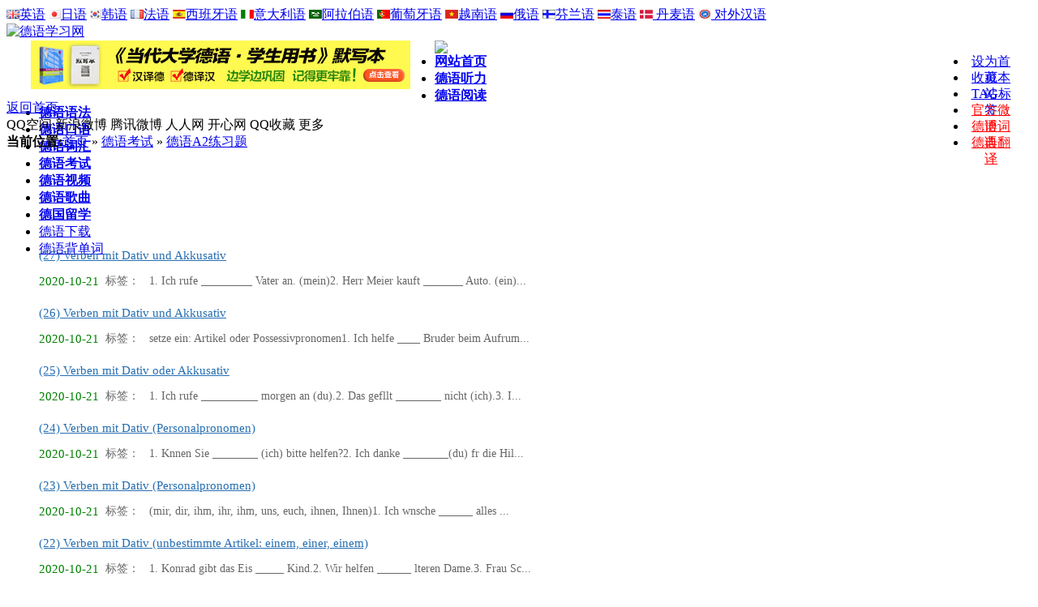

--- FILE ---
content_type: text/html
request_url: https://de.tingroom.com/kaoshi/a2/
body_size: 6008
content:
<!DOCTYPE html PUBLIC "-//W3C//DTD XHTML 1.0 Transitional//EN" "http://www.w3.org/TR/xhtml1/DTD/xhtml1-transitional.dtd">
<html xmlns="http://www.w3.org/1999/xhtml">
<head>
<meta http-equiv="Content-Type" content="text/html; charset=utf-8" />
<title>德语A2练习题_德语考试_德语_学习网</title>
<meta name="keywords" content="德语A2练习题"/>
<meta name="description" content="德语学习网提供A2练习题在线学习。"/>
<meta name="mobile-agent" content="format=html5;url=http://de.tingroom.com/wap/index.php?moduleid=33&catid=3081&page=2">
<meta name="mobile-agent" content="format=xhtml;url=http://de.tingroom.com/wap/index.php?moduleid=33&catid=3081&page=2">
<link href="https://xyz.tingroom.com/skin/dy/style/style_2009.css" rel="stylesheet" type="text/css" />
<link href="https://xyz.tingroom.com/skin/dy/style/layout.css" rel="stylesheet" media="screen" type="text/css" />
<link href="https://xyz.tingroom.com/skin/dy/style/dedecms.css" rel="stylesheet" media="screen" type="text/css" />
<link rel="shortcut icon" type="image/x-icon" href="https://xyz.tingroom.com/skin/dy/images/favicon.ico"/>
<link rel="bookmark" type="image/x-icon" href="https://xyz.tingroom.com/skin/dy/images/favicon.ico"/>
<link href="https://dict.godic.net/content/css/Eudic_SelectTrans.css" rel="stylesheet" />
<script type="text/javascript" src="https://xyz.tingroom.com/lang/zh-cn/lang.js"></script>
<script type="text/javascript" src="https://xyz.tingroom.com/file/script/config.js"></script>
<script type="text/javascript" src="https://xyz.tingroom.com/file/script/jquery.js"></script>
<script type="text/javascript" src="https://xyz.tingroom.com/file/script/common.js"></script>
<script type="text/javascript" src="https://xyz.tingroom.com/file/script/page.js"></script>
<script src="https://xyz.tingroom.com/de/home_dead.js"></script>
<style>
<!--
.e2{

}
.e2 li p{height:18px;line-height:18px;overflow:hidden;font-size:14px;color:#666666;

}
.e2 li p a:hover,.e2 li p a{color:#666666;}
.e2 li p span{color:#008000;}
.e2 li{
width:90%;
overflow:hidden;
clear:both;
margin:8px 0px;
}
.e2 li a.preview{
width:84px;
float:left;
margin-right:7px;
margin-bottom:3px;
margin-left:10px;
display:inline;
}
.e2 li a.preview img{
width:80px;
/*height:60px;*/
display:block;
padding:1px;
border:1px solid #EEE;
}
.e2 li a.preview:hover img{
border:1px solid #AAA;
}
.e2 li a.title{
overflow:hidden;
line-height:18px;
font-size:14px;
margin-left:2px;
}
.e2 span.info{
display:block;
line-height:23px;
color:#555;
padding-left:12px;
}
.e2 span.info small{
color:#AAA;
font-size:12px;
margin-left:3px;
}
.e2 span.info a{
color:#690;
}
.e2 p.intro{
color:#776955;
line-height:20px;
margin-left:5px;
padding-left:10px;
padding-right:10px;
}
-->
</style>
</head>
<body class="articlelist">
<style type="text/css">
.topbanner {
width:620px;
float:left;
}
.toplink {
  width: 120px;
  float:right;
}
.toplink ul li {
  float: left;
  height: 20px;
  line-height: 20px;
  text-align: center;
  width: 60px;
}
</style>
<script type='text/javascript' src="https://partner.googleadservices.com/gampad/google_service.js">
</script>
<script type='text/javascript'>
GS_googleAddAdSenseService("ca-pub-0119746079916199");
GS_googleEnableAllServices();
</script>
<script type='text/javascript'>
GA_googleUseIframeRendering();
</script>
<link rel="stylesheet" href="https://xyz.tingroom.com/file/static/swiper.css">  
<script type="text/javascript" src="https://xyz.tingroom.com/file/script/swiper.js"></script>
<script type="text/javascript">
var m_url = 'http://de.tingroom.com/';
var m_mid = '33';
var itemid = '0';
var catid = '3081';
var page = '1';
</script>
<script src="https://xyz.tingroom.com/de/home_dead.js"></script>
<script type="text/javascript" src="https://xyz.tingroom.com/file/script/public.js"></script><div id="top">
  <div class="left orangea">
<a href="http://www.tingroom.com/" target="_blank"><img border="0" src="http://xyz.tingroom.com/images/x001.jpg" alt="英语">英语</a>
   <a href="http://jp.tingroom.com/" target="_blank"><img border="0" src="http://xyz.tingroom.com/images/x002.jpg" alt="日语">日语</a>
 <a href="http://www.krlearn.com/" target="_blank"><img border="0" src="http://xyz.tingroom.com/images/x003.jpg" alt="韩语">韩语</a> 
<a href="http://fr.tingroom.com/" target="_blank"><img border="0" src="http://xyz.tingroom.com/images/x004.jpg" alt="法语">法语</a> 
 <a href="http://sp.tingroom.com/" target="_blank"><img border="0" src="http://xyz.tingroom.com/images/x006.jpg" alt="西班牙语">西班牙语</a> 
<a href="http://italy.tingroom.com/" target="_blank"><img border="0" src="http://xyz.tingroom.com/images/x007.jpg" alt="意大利语">意大利语</a> 
  <a href="http://arab.tingroom.com/" target="_blank"><img border="0" src="http://xyz.tingroom.com/images/x008.jpg" alt="阿拉伯语">阿拉伯语</a> 
 <a href="http://pt.tingroom.com/" target="_blank"><img border="0" src="http://xyz.tingroom.com/images/x009.jpg" alt="葡萄牙语">葡萄牙语</a> 
   <a href="http://vie.tingroom.com/" target="_blank"><img border="0" src="http://xyz.tingroom.com/images/x010.jpg" alt="越南语">越南语</a> 
  <a href="http://ru.tingroom.com/" target="_blank"><img border="0" src="http://xyz.tingroom.com/images/x011.jpg" alt="俄语">俄语</a> 
 <a href="http://finnish.tingroom.com/" target="_blank"><img border="0" src="http://xyz.tingroom.com/images/x012.jpg" alt="芬兰语">芬兰语</a> 
  <a href="http://thai.tingroom.com/" target="_blank"><img border="0" src="http://xyz.tingroom.com/images/x013.jpg" alt="泰语">泰语</a>
 <a target="_blank" href="http://dk.tingroom.com/"><img border="0" alt="丹麦语" src="http://xyz.tingroom.com/images/x014.jpg"> 丹麦语</a> 
<a target="_blank" href="http://tcfl.tingroom.com/"><img border="0" alt="对外汉语" src="http://xyz.tingroom.com/images/x015.jpg"> 对外汉语</a>  </div>
<div style="float:right; margin-top:5px; width:148px"><script type="text/javascript" src="https://xyz.tingroom.com/skin/jp/js/time.js"></script> </div>
</div>
<!-- 首体 begin -->
<div id="head">
  <div class="left"><a href="/"><img src="https://xyz.tingroom.com/skin/dy/images/top-logo.gif" alt="德语学习网"/></a></div>
  <div class="right">
    <div class="r1">
          <div class="topbanner" style="width:498px;margin-left:30px;">
<script type="text/javascript" src="https://img.yywz123.com/file/A46.js"></script>
</div><div style="width:60px;float:left;"><img src="http://xyz.tingroom.com/skin/dy/images/weixin.jpg" /></div>
          <div class="toplink"><ul>
<li><a href="#"  onclick="this.style.behavior='url(#default#homepage)';this.setHomePage('http://de.tingroom.com//');return(false);" style="behavior: url(#default#homepage)">设为首页</a></li
><li class="item"><a href="#"onclick="javascript:addfavor('http://de.tingroom.com', '德语学习网' ,document.title);">收藏本站</a></li>
<script language="javascript"> 
function addfavor(url,title) {
    if(confirm("网站名称：德语学习网"+title+"\n网址："+url+"\n确定添加收藏?")){
        var ua = navigator.userAgent.toLowerCase();
        if(ua.indexOf("msie 8")>-1){
            external.AddToFavoritesBar(url,title,'德语学习网');//IE8
        }else{
            try {
                window.external.addFavorite(url, title);
            } catch(e) {
                try {
                    window.sidebar.addPanel(title, url, "");//firefox
                } catch(e) {
                    alert("加入收藏失败，请使用Ctrl+D进行添加");
                }
            }
        }
    }
    return false;
}
</script>
<li><a target="_blank" href="/tag_list.php">TAG标签</a></li>
<li><a href='http://weibo.com/deyuxuexiwang/' target="_blank"><font color="#ff0000">官方微博</font></a></li>
 <li><a href="/dict.php" style="color:red;" target="_blank">德语词典</a></li>
          <li><a href="/translate.php" style="color:red;" target="_blank">德语翻译</a></li>
</ul>
          </div>
        
    </div>
  </div>
</div>
<!-- 首体 begin -->
<div id="menu" style="height:41px;">
 <div class="h1">
   <ul>
  <li ><a style="font-weight:bold" href="https://de.tingroom.com/"><span>网站首页</span></a></li>
                       <li><a style="font-weight:bold" href="https://de.tingroom.com/tingli/"><span>德语听力</span></a></li>
      <li><a style="font-weight:bold" href="https://de.tingroom.com/yuedu/"><span>德语阅读</span></a></li>
      <li><a style="font-weight:bold" href="https://de.tingroom.com/yufa/"><span>德语语法</span></a></li>
      <li><a style="font-weight:bold" href="https://de.tingroom.com/kouyu/"><span>德语口语</span></a></li>
      <li><a style="font-weight:bold" href="https://de.tingroom.com/cihui/"><span>德语词汇</span></a></li>
      <li><a style="font-weight:bold" href="https://de.tingroom.com/kaoshi/"><span>德语考试</span></a></li>
      <li><a style="font-weight:bold" href="https://de.tingroom.com/shipin/"><span>德语视频</span></a></li>
      <li><a style="font-weight:bold" href="https://de.tingroom.com/gequ/"><span>德语歌曲</span></a></li>
      <li><a style="font-weight:bold" href="https://de.tingroom.com/liuxue/"><span>德国留学</span></a></li>
  <li><a href='http://down.tingroom.com/german/'target="_blank">德语下载</a></li>
   <li><a href='http://de.qsbdc.com/'target="_blank">德语背单词</a></li>
    </ul>
  </div>
  <div class="h2">
    <div class="left"> </div>
    <div class="right">   </div>
  </div>
</div>
<!-- /header -->
<div class="channel-nav w960 center clear">
<ul>
          
</ul>
<span class="back">
<a href="/">返回首页</a>
</span>
</div><!-- /channel-nav -->
<div class="w960 center clear mt1">
<div class="pleft"><div class="jy"><script type="text/javascript" src="https://xyz.tingroom.com/images/fx.js"></script></div>
<div class="place">
<strong>当前位置:</strong><a href="https://de.tingroom.com/">首页</a> &raquo; <a href="https://de.tingroom.com/kaoshi/">德语考试</a> &raquo; <a href="https://de.tingroom.com/kaoshi/a2/">德语A2练习题</a></a> </div>
           
             <div style="height:100px;margin-top:5px;"><script type="text/javascript"><!--
google_ad_client = "pub-0119746079916199";
google_alternate_ad_url = " http://www.tingroom.com/ad/728.htm";
google_ad_width = 728;
google_ad_height = 90;
google_ad_format = "728x90_as";
google_ad_type = "text_image";
//2007-11-01: ting-728
google_ad_channel = "4358875055";
//-->
</script>
<script type="text/javascript"
  src=" http://pagead2.googlesyndication.com/pagead/show_ads.js">
</script></div>
<!-- /place -->
<div class="listbox">
<ul class="e2">
<li style=" font-size:15px;"><a href="https://de.tingroom.com/kaoshi/a2/51276.html" title="(27) Verben mit Dativ und Akkusativ" style="color:#256EB1;">(27) Verben mit Dativ und Akkusativ</a><p style="height:18px;line-height: 18px;overflow: hidden;font-size: 14px;color: #666666;"><span style="float:left;color:#008000;font-size:15px;">2020-10-21</span>&nbsp;&nbsp;<span style="color:#666666;">标签：
 <a href="https://de.tingroom.com/tags.php?//" target="_blank" rel="nofollow"></a> </a></span>&nbsp;&nbsp;<span style="color:#666666;">1. Ich rufe _________ Vater an. (mein)2. Herr Meier kauft _______ Auto. (ein)...</span></p></li>
<li style=" font-size:15px;"><a href="https://de.tingroom.com/kaoshi/a2/51275.html" title="(26) Verben mit Dativ und Akkusativ" style="color:#256EB1;">(26) Verben mit Dativ und Akkusativ</a><p style="height:18px;line-height: 18px;overflow: hidden;font-size: 14px;color: #666666;"><span style="float:left;color:#008000;font-size:15px;">2020-10-21</span>&nbsp;&nbsp;<span style="color:#666666;">标签：
 <a href="https://de.tingroom.com/tags.php?//" target="_blank" rel="nofollow"></a> </a></span>&nbsp;&nbsp;<span style="color:#666666;">setze ein: Artikel oder Possessivpronomen1. Ich helfe ____ Bruder beim Aufrum...</span></p></li>
<li style=" font-size:15px;"><a href="https://de.tingroom.com/kaoshi/a2/51274.html" title="(25) Verben mit Dativ oder Akkusativ" style="color:#256EB1;">(25) Verben mit Dativ oder Akkusativ</a><p style="height:18px;line-height: 18px;overflow: hidden;font-size: 14px;color: #666666;"><span style="float:left;color:#008000;font-size:15px;">2020-10-21</span>&nbsp;&nbsp;<span style="color:#666666;">标签：
 <a href="https://de.tingroom.com/tags.php?//" target="_blank" rel="nofollow"></a> </a></span>&nbsp;&nbsp;<span style="color:#666666;">1. Ich rufe __________ morgen an (du).2. Das gefllt ________ nicht (ich).3. I...</span></p></li>
<li style=" font-size:15px;"><a href="https://de.tingroom.com/kaoshi/a2/51273.html" title="(24) Verben mit Dativ (Personalpronomen)" style="color:#256EB1;">(24) Verben mit Dativ (Personalpronomen)</a><p style="height:18px;line-height: 18px;overflow: hidden;font-size: 14px;color: #666666;"><span style="float:left;color:#008000;font-size:15px;">2020-10-21</span>&nbsp;&nbsp;<span style="color:#666666;">标签：
 <a href="https://de.tingroom.com/tags.php?//" target="_blank" rel="nofollow"></a> </a></span>&nbsp;&nbsp;<span style="color:#666666;">1. Knnen Sie ________ (ich) bitte helfen?2. Ich danke ________(du) fr die Hil...</span></p></li>
<li style=" font-size:15px;"><a href="https://de.tingroom.com/kaoshi/a2/51272.html" title="(23) Verben mit Dativ (Personalpronomen)" style="color:#256EB1;">(23) Verben mit Dativ (Personalpronomen)</a><p style="height:18px;line-height: 18px;overflow: hidden;font-size: 14px;color: #666666;"><span style="float:left;color:#008000;font-size:15px;">2020-10-21</span>&nbsp;&nbsp;<span style="color:#666666;">标签：
 <a href="https://de.tingroom.com/tags.php?//" target="_blank" rel="nofollow"></a> </a></span>&nbsp;&nbsp;<span style="color:#666666;">(mir, dir, ihm, ihr, ihm, uns, euch, ihnen, Ihnen)1. Ich wnsche ______ alles ...</span></p></li>
<li style=" font-size:15px;"><a href="https://de.tingroom.com/kaoshi/a2/51271.html" title="(22) Verben mit Dativ (unbestimmte Artikel: einem, einer, einem)" style="color:#256EB1;">(22) Verben mit Dativ (unbestimmte Artikel: einem, einer, einem)</a><p style="height:18px;line-height: 18px;overflow: hidden;font-size: 14px;color: #666666;"><span style="float:left;color:#008000;font-size:15px;">2020-10-21</span>&nbsp;&nbsp;<span style="color:#666666;">标签：
 <a href="https://de.tingroom.com/tags.php?//" target="_blank" rel="nofollow"></a> </a></span>&nbsp;&nbsp;<span style="color:#666666;">1. Konrad gibt das Eis _____ Kind.2. Wir helfen ______ lteren Dame.3. Frau Sc...</span></p></li>
<li style=" font-size:15px;"><a href="https://de.tingroom.com/kaoshi/a2/51270.html" title="(21) Verben mit Dativ (Possessivpronomen)" style="color:#256EB1;">(21) Verben mit Dativ (Possessivpronomen)</a><p style="height:18px;line-height: 18px;overflow: hidden;font-size: 14px;color: #666666;"><span style="float:left;color:#008000;font-size:15px;">2020-10-21</span>&nbsp;&nbsp;<span style="color:#666666;">标签：
 <a href="https://de.tingroom.com/tags.php?//" target="_blank" rel="nofollow"></a> </a></span>&nbsp;&nbsp;<span style="color:#666666;">1. Heinrich erzhlt ______ Freund einen Witz. (sein)2. Wir schenken ________ L...</span></p></li>
<li style=" font-size:15px;"><a href="https://de.tingroom.com/kaoshi/a2/51269.html" title="(20) Verben mit Dativ (bestimmte Artikel)" style="color:#256EB1;">(20) Verben mit Dativ (bestimmte Artikel)</a><p style="height:18px;line-height: 18px;overflow: hidden;font-size: 14px;color: #666666;"><span style="float:left;color:#008000;font-size:15px;">2020-10-21</span>&nbsp;&nbsp;<span style="color:#666666;">标签：
 <a href="https://de.tingroom.com/tags.php?//" target="_blank" rel="nofollow"></a> </a></span>&nbsp;&nbsp;<span style="color:#666666;">1. Der Deutschkurs gefllt _____ Studentin sehr gut.2. Wir helfen ______ nette...</span></p></li>
<li style=" font-size:15px;"><a href="https://de.tingroom.com/kaoshi/a2/51212.html" title="(19) Präpositionen mit Dativ – temporal: vor, bei, nach, seit, bis zu" style="color:#256EB1;">(19) Präpositionen mit Dativ – temporal: vor, bei, nach, seit, bis zu</a><p style="height:18px;line-height: 18px;overflow: hidden;font-size: 14px;color: #666666;"><span style="float:left;color:#008000;font-size:15px;">2020-10-16</span>&nbsp;&nbsp;<span style="color:#666666;">标签：
 <a href="https://de.tingroom.com/tags.php?//" target="_blank" rel="nofollow"></a> </a></span>&nbsp;&nbsp;<span style="color:#666666;">(Achtung: bei dem = beim, zu dem = zum, zu der = zur)1. Nach ______ Studium m...</span></p></li>
<li style=" font-size:15px;"><a href="https://de.tingroom.com/kaoshi/a2/51211.html" title="(18) Präpositionen mit Dativ (Possessivpronomen)" style="color:#256EB1;">(18) Präpositionen mit Dativ (Possessivpronomen)</a><p style="height:18px;line-height: 18px;overflow: hidden;font-size: 14px;color: #666666;"><span style="float:left;color:#008000;font-size:15px;">2020-10-16</span>&nbsp;&nbsp;<span style="color:#666666;">标签：
 <a href="https://de.tingroom.com/tags.php?//" target="_blank" rel="nofollow"></a> </a></span>&nbsp;&nbsp;<span style="color:#666666;">1. Anna telefoniert mit _________ Freundin aus Russland. (ihre)2. Ich fahre m...</span></p></li>
<li style=" font-size:15px;"><a href="https://de.tingroom.com/kaoshi/a2/51210.html" title="(17) Präpositionen mit Dativ (unbestimmte Artikel: einem, einer, einem, - )" style="color:#256EB1;">(17) Präpositionen mit Dativ (unbestimmte Artikel: einem, einer, einem, - )</a><p style="height:18px;line-height: 18px;overflow: hidden;font-size: 14px;color: #666666;"><span style="float:left;color:#008000;font-size:15px;">2020-10-16</span>&nbsp;&nbsp;<span style="color:#666666;">标签：
 <a href="https://de.tingroom.com/tags.php?//" target="_blank" rel="nofollow"></a> </a></span>&nbsp;&nbsp;<span style="color:#666666;">1. Herr Meier spricht mit _______ Mitarbeiter.2. Yun kommt aus _______ groen ...</span></p></li>
<li style=" font-size:15px;"><a href="https://de.tingroom.com/kaoshi/a2/51209.html" title="(16) Präpositionen mit Dativ (bestimmte Artikel: dem, der, dem, den)" style="color:#256EB1;">(16) Präpositionen mit Dativ (bestimmte Artikel: dem, der, dem, den)</a><p style="height:18px;line-height: 18px;overflow: hidden;font-size: 14px;color: #666666;"><span style="float:left;color:#008000;font-size:15px;">2020-10-16</span>&nbsp;&nbsp;<span style="color:#666666;">标签：
 <a href="https://de.tingroom.com/tags.php?//" target="_blank" rel="nofollow"></a> </a></span>&nbsp;&nbsp;<span style="color:#666666;">1. Wir treffen uns mit _____ Lehrerin im Caf.2. Er fhrt jedes Wochenende zu _...</span></p></li>
<li style=" font-size:15px;"><a href="https://de.tingroom.com/kaoshi/a2/51208.html" title="(15) Possessivpronomen im Dativ" style="color:#256EB1;">(15) Possessivpronomen im Dativ</a><p style="height:18px;line-height: 18px;overflow: hidden;font-size: 14px;color: #666666;"><span style="float:left;color:#008000;font-size:15px;">2020-10-16</span>&nbsp;&nbsp;<span style="color:#666666;">标签：
 <a href="https://de.tingroom.com/tags.php?//" target="_blank" rel="nofollow"></a> </a></span>&nbsp;&nbsp;<span style="color:#666666;">1. Ich treffe mich heute mit _______ Schwester. (meine)2. Anna hilft ______ B...</span></p></li>
<li style=" font-size:15px;"><a href="https://de.tingroom.com/kaoshi/a2/51207.html" title="(14) reflexive Verben im Akkusativ" style="color:#256EB1;">(14) reflexive Verben im Akkusativ</a><p style="height:18px;line-height: 18px;overflow: hidden;font-size: 14px;color: #666666;"><span style="float:left;color:#008000;font-size:15px;">2020-10-16</span>&nbsp;&nbsp;<span style="color:#666666;">标签：
 <a href="https://de.tingroom.com/tags.php?//" target="_blank" rel="nofollow"></a> </a></span>&nbsp;&nbsp;<span style="color:#666666;">Setze ein: sich duschen, sich beeilen, sich treffen, sich kmmen, sich fhlen, ...</span></p></li>
<li style=" font-size:15px;"><a href="https://de.tingroom.com/kaoshi/a2/51206.html" title="(13) reflexive Verben" style="color:#256EB1;">(13) reflexive Verben</a><p style="height:18px;line-height: 18px;overflow: hidden;font-size: 14px;color: #666666;"><span style="float:left;color:#008000;font-size:15px;">2020-10-16</span>&nbsp;&nbsp;<span style="color:#666666;">标签：
 <a href="https://de.tingroom.com/tags.php?//" target="_blank" rel="nofollow"></a> </a></span>&nbsp;&nbsp;<span style="color:#666666;">Setze die Reflexivpronomen ein!1. Ich unterhalte __________ gerne mit meiner ...</span></p></li>
<li style=" font-size:15px;"><a href="https://de.tingroom.com/kaoshi/a2/51205.html" title="(12) Reflexive Verben mit Akkusativ" style="color:#256EB1;">(12) Reflexive Verben mit Akkusativ</a><p style="height:18px;line-height: 18px;overflow: hidden;font-size: 14px;color: #666666;"><span style="float:left;color:#008000;font-size:15px;">2020-10-16</span>&nbsp;&nbsp;<span style="color:#666666;">标签：
 <a href="https://de.tingroom.com/tags.php?//" target="_blank" rel="nofollow"></a> </a></span>&nbsp;&nbsp;<span style="color:#666666;">1. Er interessiert ________ fr Politik.2. Ich kmmere _______ um meine Groelte...</span></p></li>
<li style=" font-size:15px;"><a href="https://de.tingroom.com/kaoshi/a2/51091.html" title="(11) Übung Personalpronomen" style="color:#256EB1;">(11) Übung Personalpronomen</a><p style="height:18px;line-height: 18px;overflow: hidden;font-size: 14px;color: #666666;"><span style="float:left;color:#008000;font-size:15px;">2020-10-09</span>&nbsp;&nbsp;<span style="color:#666666;">标签：
 <a href="https://de.tingroom.com/tags.php?//" target="_blank" rel="nofollow"></a> </a></span>&nbsp;&nbsp;<span style="color:#666666;">11.1. Personalpronomen im Akkusativ1. Ich rufe _________ morgen an. (du)2. Wi...</span></p></li>
<li style=" font-size:15px;"><a href="https://de.tingroom.com/kaoshi/a2/51090.html" title="(10) Perfekt mit untrennbaren Verben (mit Präfix): ohne &quot;ge&quot;" style="color:#256EB1;">(10) Perfekt mit untrennbaren Verben (mit Präfix): ohne &quot;ge&quot;</a><p style="height:18px;line-height: 18px;overflow: hidden;font-size: 14px;color: #666666;"><span style="float:left;color:#008000;font-size:15px;">2020-10-09</span>&nbsp;&nbsp;<span style="color:#666666;">标签：
 <a href="https://de.tingroom.com/tags.php?//" target="_blank" rel="nofollow"></a> </a></span>&nbsp;&nbsp;<span style="color:#666666;">Perfekt mit untrennbaren Verben (mit Prfix): ohne geBeispiel: entdeckt, besuc...</span></p></li>
<li style=" font-size:15px;"><a href="https://de.tingroom.com/kaoshi/a2/51089.html" title="(9) Perfekt mit trennbaren Verben" style="color:#256EB1;">(9) Perfekt mit trennbaren Verben</a><p style="height:18px;line-height: 18px;overflow: hidden;font-size: 14px;color: #666666;"><span style="float:left;color:#008000;font-size:15px;">2020-10-09</span>&nbsp;&nbsp;<span style="color:#666666;">标签：
 <a href="https://de.tingroom.com/tags.php?//" target="_blank" rel="nofollow"></a> </a></span>&nbsp;&nbsp;<span style="color:#666666;">Setze ein: einkaufen, einladen, ankommen, anrufen, abholen, nachdenken, anfan...</span></p></li>
<li style=" font-size:15px;"><a href="https://de.tingroom.com/kaoshi/a2/51088.html" title="(8) Perfekt: Setze die Verben ein!" style="color:#256EB1;">(8) Perfekt: Setze die Verben ein!</a><p style="height:18px;line-height: 18px;overflow: hidden;font-size: 14px;color: #666666;"><span style="float:left;color:#008000;font-size:15px;">2020-10-09</span>&nbsp;&nbsp;<span style="color:#666666;">标签：
 <a href="https://de.tingroom.com/tags.php?//" target="_blank" rel="nofollow"></a> </a></span>&nbsp;&nbsp;<span style="color:#666666;">machen, gehen, trinken, laufen, besuchen, essen, kommen, frhstcken, treffen, ...</span></p></li>
</ul>
<div style="width:728px; height:90px; float:left"><script type="text/javascript">
google_ad_client = "pub-0119746079916199";
google_alternate_ad_url = " http://www.tingroom.com/ad/728.htm";
google_ad_width = 728;
google_ad_height = 90;
google_ad_format = "728x90_as";
google_ad_type = "text_image";
//2007-11-01: ting-728
google_ad_channel = "4358875055";
//
</script>
<script type="text/javascript"
  src=" http://pagead2.googlesyndication.com/pagead/show_ads.js">
</script></div>
<div class="pages"><input type="hidden" id="destoon_previous" value="http://de.tingroom.com/kaoshi/a2/2.html"/><a href="https://de.tingroom.com/kaoshi/a2/2.html">&nbsp;&#171;上一页&nbsp;</a> <strong>&nbsp;1&nbsp;</strong>  <a href="https://de.tingroom.com/kaoshi/a2/2.html">&nbsp;2&nbsp;</a>  <a href="https://de.tingroom.com/kaoshi/a2/2.html">&nbsp;下一页&#187;&nbsp;</a> <input type="hidden" id="destoon_next" value="http://de.tingroom.com/kaoshi/a2/2.html"/>&nbsp;<cite>共27条/2页</cite>&nbsp;</div></div><!-- /pages -->
</div><!-- /pleft --><!-- /pleft -->
<div class="pright">
  <script type="text/javascript" src="https://img.yywz123.com/file/A74.js"></script>
<div class="commend mt1">
<dl class="tbox">
<dt><strong>关键词标签</strong></dt>
<dd>
<ul class="c1 ico2 dy" style="padding:5px; line-height:22px;">
                     <script src="https://de.tingroom.com/new_tags.php" type="text/javascript"><!-- count大于100的随机60个tag --></script>
</ul>
</dd>
</dl>
</div><!-- /commend -->
<div class="hot mt1">
<dl class="tbox">
<dt><strong>热门搜索</strong></dt>
<dd>
<ul class="c1 ico2 dy" style="padding:5px; line-height:22px;">
          <script src=" http://de.tingroom.com/new_search.php" type="text/javascript"><!-- 最新搜索的40个关键字 --></script>
</ul>
</dd>
</dl>
</div><div class="hot mt1">
<dl class="tbox">
<dt><strong>热点内容</strong></dt>
<dd>
<ul class="c1 ico2">
                      
                        <li><a href="https://de.tingroom.com/kaoshi/a2/51274.html">(25) Verben mit Dativ oder Akkusativ</a></li>
                        <li><a href="https://de.tingroom.com/kaoshi/a2/51271.html">(22) Verben mit Dativ (unbestimmte Artikel: einem, einer, einem)</a></li>
                        <li><a href="https://de.tingroom.com/kaoshi/a2/51212.html">(19) Präpositionen mit Dativ – temporal: vor, bei, nach, seit, bis zu</a></li>
                        <li><a href="https://de.tingroom.com/kaoshi/a2/51205.html">(12) Reflexive Verben mit Akkusativ</a></li>
                        <li><a href="https://de.tingroom.com/kaoshi/a2/51276.html">(27) Verben mit Dativ und Akkusativ</a></li>
                        <li><a href="https://de.tingroom.com/kaoshi/a2/51091.html">(11) Übung Personalpronomen</a></li>
                        <li><a href="https://de.tingroom.com/kaoshi/a2/51210.html">(17) Präpositionen mit Dativ (unbestimmte Artikel: einem, einer, einem, - )</a></li>
                        <li><a href="https://de.tingroom.com/kaoshi/a2/51088.html">(8) Perfekt: Setze die Verben ein!</a></li>
                        <li><a href="https://de.tingroom.com/kaoshi/a2/51083.html">(3) Wohin - zu + Dativ</a></li>
                        <li><a href="https://de.tingroom.com/kaoshi/a2/51089.html">(9) Perfekt mit trennbaren Verben</a></li>
            </ul>
</dd>
</dl>
</div>
</div><!-- /pright -->
</div>
<script type="text/javascript" src="https://dict.godic.net/content/js/Eudic_SelectTrans.js"></script>
<script type="text/javascript">
Eudic_SelectTrans.init('de');
</script>
﻿</dl></div>
</div></div>
<div id="foot" class="footer">
<span>                  <a href="https://de.tingroom.com/about.html">关于我们</a>　|　
<a href="https://de.tingroom.com/contact.html">联系我们</a>　|　
<a href="https://de.tingroom.com/guestbook.htm">意见反馈</a> |　
            <a href="https://de.tingroom.com/rssmap.html">RSS订阅</a>　|
<a href="https://de.tingroom.com/sitemap.html">网站地图</a>　|
            <a href="https://de.tingroom.com/tag_list.php">标签索引</a>　| 
            <a href="https://de.tingroom.com/keywords.php">关键词列表</a><br/>
 </span>
<p class="powered" style="text-align:center">有任何问题，请给我们<a href="http://bbs.tingroom.com/forum-10-1.html" target="_blank">留言</a>，　管理员邮箱：<a href="/cdn-cgi/l/email-protection#c3b7aaada4afaab0abaa83a4aea2aaafeda0acae"><span class="__cf_email__" data-cfemail="98ecf1f6fff4f1ebf0f1d8fff5f9f1f4b6fbf7f5">[email&#160;protected]</span></a> 站长QQ ：56065533 </p>
<p class="powered"  style="text-align:center">免责声明:本站部分资料来源于网络，仅供英语爱好者免费学习，如果侵犯您的权益 ，请与我们联系,我们会尽快处理。</p><font>
Copyright © 2009 de.tingroom.com<br />
<script data-cfasync="false" src="/cdn-cgi/scripts/5c5dd728/cloudflare-static/email-decode.min.js"></script><script type="text/javascript" src="https://js.users.51.la/21456513.js"></script>
<script src="https://xyz.tingroom.com/plus/tongji/tj_dy.js"></script>
<!--<script language="javascript" type="text/javascript" src="https://xyz.tingroom.com/skin/dy/js/d.js"></script>-->
<script type="text/javascript" src="https://xyz.tingroom.com/file/script/dc.js"></script>
<script type="text/javascript">
show_task('moduleid=33&html=list&catid=3081&page=1');
</script>
<script type="text/javascript">
function doZoom(size){
document.getElementById('article').style.fontSize=size+'px';
}
</script>
</font>
</div>
<script defer src="https://static.cloudflareinsights.com/beacon.min.js/vcd15cbe7772f49c399c6a5babf22c1241717689176015" integrity="sha512-ZpsOmlRQV6y907TI0dKBHq9Md29nnaEIPlkf84rnaERnq6zvWvPUqr2ft8M1aS28oN72PdrCzSjY4U6VaAw1EQ==" data-cf-beacon='{"version":"2024.11.0","token":"ed0e234502fc47c78b95598e669130ff","r":1,"server_timing":{"name":{"cfCacheStatus":true,"cfEdge":true,"cfExtPri":true,"cfL4":true,"cfOrigin":true,"cfSpeedBrain":true},"location_startswith":null}}' crossorigin="anonymous"></script>
</body>
</html>
 
<!-- /footer -->
</body>
</html>


--- FILE ---
content_type: application/javascript
request_url: https://img.yywz123.com/file/A74.js
body_size: 782
content:
document.write('<a href="https://item.taobao.com/item.htm?id=608243918186&pisk=[base64]&spm=a1z10.5-c.w4002-24225779935.21.55637fc8IJcC23" target="_blank"><img src="http://www.tingroom.com/guanggao/file/upload/2020/03/09-46-23-92-1.jpg" width="240" height="268" alt=""/></a>');

--- FILE ---
content_type: application/javascript
request_url: https://xyz.tingroom.com/file/script/page.js
body_size: 2279
content:
/*
	[Destoon B2B System] Copyright (c) 2008-2013 Destoon.COM
	This is NOT a freeware, use is subject to license.txt
*/
function Print(i) {if(isIE) {window.print();} else {var i = i ? i : 'content'; var w = window.open('','',''); w.opener = null; w.document.write('<div style="width:630px;">'+Dd(i).innerHTML+'</div>'); w.window.print();}}
function addFav(t) {document.write('<a href="'+window.location.href+'" title="'+document.title.replace(/<|>|'|"|&/g, '')+'" rel="sidebar" onclick="if(UA.indexOf(\'chrome\') != -1){alert(\''+L['chrome_fav_tip']+'\');return false;}window.external.addFavorite(this.href, this.title);return false;">'+t+'</a>');}
function SendPage() {
	var htm = '<form method="post" action="'+MEPath+'sendmail.php" id="dsendmail" target="_blank">';
	htm += '<input type="hidden" name="action" value="page"/>';
	htm += '<input type="hidden" name="title" value="'+$('#title').html()+'"/>';
	htm += '<input type="hidden" name="linkurl" value="'+window.location.href+'"/>';
	htm += '</form>';
	$('#destoon_space').html(htm);
	Dd('dsendmail').submit();
}
function SendFav() {
	var htm = '<form method="post" action="'+MEPath+'favorite.php" id="dfavorite" target="_blank">';
	htm += '<input type="hidden" name="action" value="add"/>';
	htm += '<input type="hidden" name="title" value="'+$('#title').html()+'"/>';
	htm += '<input type="hidden" name="url" value="'+window.location.href+'"/>';
	htm += '</form>';
	$('#destoon_space').html(htm);
	Dd('dfavorite').submit();
}
function Dsearch(i) {
	if(Dd('destoon_kw').value.length < 1 || Dd('destoon_kw').value == L['keyword_message']) {
		Dd('destoon_kw').value = '';window.setTimeout(function(){Dd('destoon_kw').value = L['keyword_message'];}, 500);
		return false;
	}
	if(i && Dd('destoon_search').action.indexOf('/api/') == -1) {$('#destoon_moduleid').remove();$('#destoon_spread').remove();}
	return true;
}
function Dsearch_adv() {Go(Dd('destoon_search').action.indexOf('/api/') != -1 ? DTPath+'api/search.php?moduleid='+Dd('destoon_moduleid').value : Dd('destoon_search').action);}
function Dsearch_top() {if(Dsearch(0)){Dd('destoon_search').action = DTPath+'api/search.php';Dd('destoon_spread').value=1;Dd('destoon_search').submit();}}
function View(s) {window.open(EXPath+'view.php?img='+s);}
function setModule(i, n) {Dd('destoon_search').action = DTPath+'api/search.php';Dd('destoon_moduleid').value = i;searchid = i;Dd('destoon_select').value = n;$('#search_module').fadeOut('fast');Dd('destoon_kw').focus();}
function setTip(w) {Dh('search_tips'); Dd('destoon_kw').value = w; Dd('destoon_search').submit();}
var tip_word = '';
function STip(w) {
	if(w.length < 2) {Dd('search_tips').innerHTML = ''; Dh('search_tips'); return;}
	if(w == tip_word) {return;} else {tip_word = w;}
	makeRequest('action=tipword&mid='+searchid+'&word='+w, AJPath, '_STip');
}
function _STip() {
	if(xmlHttp.readyState==4 && xmlHttp.status==200) {
		if(xmlHttp.responseText) {
			Ds('search_tips'); Dd('search_tips').innerHTML = xmlHttp.responseText + '<label onclick="Dh(\'search_tips\');">'+L['search_tips_close']+'&nbsp;&nbsp;</label>';
		} else {
			Dd('search_tips').innerHTML = ''; Dh('search_tips');
		}
	}
}
function SCTip(k) {
	var o = Dd('search_tips');
	if(o.style.display == 'none') {
		if(o.innerHTML != '') Ds('search_tips');
	} else {
		if(k == 13) {Dd('destoon_search').submit(); return;}
		Dd('destoon_kw').blur();
		var d = o.getElementsByTagName('div'); var l = d.length; var n, p; var c = w = -2;
		for(var i=0; i<l; i++) {if(d[i].className == 'search_t_div_2') c = i;}
		if(c == -2) {
			n = 0; p = l-1;
		} else if(c == 0) {
			n = 1; p = -1;
		} else if(c == l-1) {
			n = -1; p = l-2; 
		} else {
			n = c+1; p = c-1;
		}
		w = k == 38 ? p : n;
		if(c >= 0) d[c].className = 'search_t_div_1';
		if(w >= 0) d[w].className = 'search_t_div_2';
		if(w >= 0) {var r = d[w].innerHTML.split('>'); Dd('destoon_kw').value = r[2];} else {Dd('destoon_kw').value = tip_word;}
	}
}
function user_login() {
	if(Dd('user_name').value.length < 2) {Dd('user_name').focus(); return false;}
	if(Dd('user_pass').value == 'password' || Dd('user_pass').value.length < 6) {Dd('user_pass').focus(); return false;}
}
function show_answer(i) {document.write('<iframe src="'+MEPath+'answer.php?itemid='+i+'" name="destoon_answer" id="des'+'toon_answer" style="width:100%;height:0px;" scrolling="no" frameborder="0"></iframe>');}
function show_task(s) {document.write('<script type="text/javascript" src="'+DTPath+'api/task.js.php?'+s+'&refresh='+Math.random()+'.js"></sc'+'ript>');}
var sell_n = 0;
function sell_tip(o, i) {
	if(o.checked) {sell_n++; Dd('item_'+i).style.backgroundColor='#F1F6FC';} else {Dd('item_'+i).style.backgroundColor='#FFFFFF'; sell_n--;}
	if(sell_n < 0) sell_n = 0;
	if(sell_n > 1) {
		var aTag = o; var leftpos = toppos = 0;
		do {aTag = aTag.offsetParent; leftpos	+= aTag.offsetLeft; toppos += aTag.offsetTop;
		} while(aTag.offsetParent != null);
		var X = o.offsetLeft + leftpos - 10;
		var Y = o.offsetTop + toppos - 70;
		Dd('sell_tip').style.left = X + 'px';
		Dd('sell_tip').style.top = Y + 'px';
		o.checked ? Ds('sell_tip') : Dh('sell_tip');
	} else {
		Dh('sell_tip');
	}
}
function img_tip(o, i) {
	if(i) {
		if(i.indexOf('nopic.gif') == -1) {
			if(i.indexOf('.thumb.') != -1) {var t = i.split('.thumb.');var s = t[0];} else {var s = i;}
			var aTag = o; var leftpos = toppos = 0;
			do {aTag = aTag.offsetParent; leftpos	+= aTag.offsetLeft; toppos += aTag.offsetTop;
			} while(aTag.offsetParent != null);
			var X = o.offsetLeft + leftpos + 90;
			var Y = o.offsetTop + toppos - 20;
			Dd('img_tip').style.left = X + 'px';
			Dd('img_tip').style.top = Y + 'px';
			Ds('img_tip');
			Inner('img_tip', '<img src="'+s+'" onload="if(this.width<200) {Dh(\'img_tip\');}else if(this.width>300){this.width=300;}Dd(\'img_tip\').style.width=this.width+\'px\';"/>')
		}
	} else {
		Dh('img_tip');
	}
}
function GoMobile(url) {
	if((UA.indexOf('phone') != -1 || UA.indexOf('mobile') != -1 || UA.indexOf('android') != -1 || UA.indexOf('ipod') != -1) && get_cookie('mobile') != 'pc' && UA.indexOf('ipad') == -1) {
		Go(url);
	}
}
function oauth_logout() {
	set_cookie('oauth_site', '');
	set_cookie('oauth_user', '');
	window.location.reload();
}
(function() {
	$(window).bind("scroll.back2top", function() {
		var st = $(document).scrollTop(), winh = $(window).height();
        (st > 0) ? $('#back2top').show() : $('#back2top').hide();        
        if(!window.XMLHttpRequest) { $('#back2top').css("top", st + winh - 166);}//IE6
	});
})();


--- FILE ---
content_type: application/javascript
request_url: https://img.yywz123.com/file/A46.js
body_size: 196
content:
document.write('<a href="http://ad.tingroom.com/extend/redirect.php?aid=59" target="_blank"><img src="http://img.yywz123.com/file/2017/07/13-34-36-31-1.jpg" width="468" height="60" alt=""/></a>');

--- FILE ---
content_type: application/javascript
request_url: https://xyz.tingroom.com/plus/tongji/tj_dy.js
body_size: -228
content:
// 德语
var _hmt = _hmt || [];
(function() {
  var hm = document.createElement("script");
  hm.src = "https://hm.baidu.com/hm.js?adaf29565debc85c07b8d3c36c148a6b";
  var s = document.getElementsByTagName("script")[0]; 
  s.parentNode.insertBefore(hm, s);
})();
